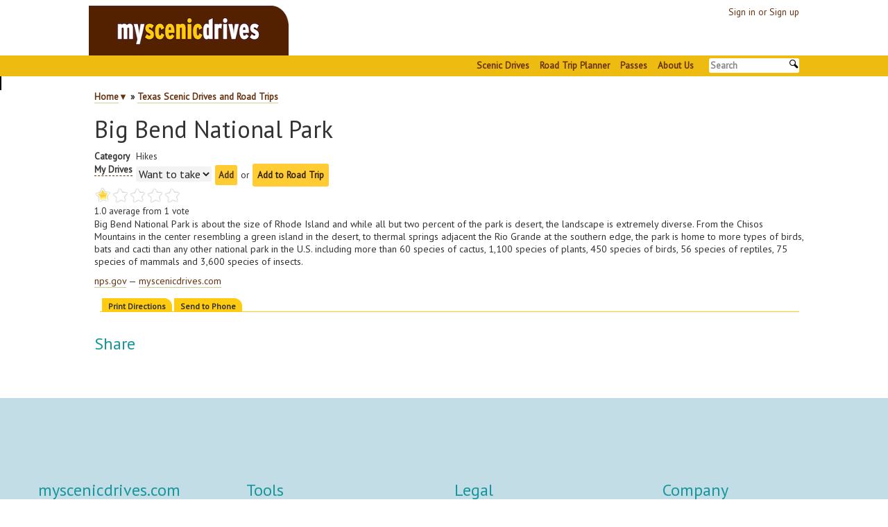

--- FILE ---
content_type: text/html;charset=utf-8
request_url: https://www.myscenicdrives.com/places/texas/big-bend-national-park
body_size: 7581
content:
<!DOCTYPE html>
<html lang="en">
<head><title>Big Bend National Park | Explore  Texas</title><script type="text/javascript" src="https://static.myscenicdrives.com/images/js/jquery.min.js"></script><script type="text/javascript" src="https://static.myscenicdrives.com/images/js/jquery-ui.min.js"></script><link rel="stylesheet" type="text/css" href="https://static.myscenicdrives.com/images/css/jquery-ui.theme.min.css"><link rel="stylesheet" type="text/css" href="https://static.myscenicdrives.com/images/css/jquery-ui.min.css"><script type="text/javascript" src="https://static.myscenicdrives.com/images/scripts/bootstrap.min.js"></script><link rel="stylesheet" type="text/css" href="https://static.myscenicdrives.com/images/css/bootstrap.min.css" /><link rel="stylesheet" type="text/css" href="https://static.myscenicdrives.com/images/css/style.css" /><style type="text/css">.header{position:fixed;top:0;left:0;z-index:640;}body{padding-top:110px;}</style><meta name="description" content="An overview and scenic drives near Texas&#8217;s Big Bend National Park." /><link rel="stylesheet" type="text/css" href="https://static.myscenicdrives.com/style.css" media="all" /><link rel="stylesheet" href="https://static.myscenicdrives.com/images/font-awesome/css/all.min.css" /><link rel="shortcut icon" href="https://static.myscenicdrives.com/favicon.ico"><meta name="Publisher" content="myscenicdrives.com" /><meta content="text/html; charset=UTF-8" http-equiv="content-type" /><meta name="copyright" content="Copyright 2009-2026 by FX Development, Inc. / myscenicdrives.com. All Rights Reserved." /><link rel="copyright" type="text/html" href="/About/Legal.html" /><script type="text/javascript" src="https://static.myscenicdrives.com/myscenicdrives.js"></script><link rel="canonical" href="https://www.myscenicdrives.com/places/texas/big-bend-national-park" /></head>
<!-- Copyright 2009-2026 by FX Development, Inc. / myscenicdrives.com. All Rights Reserved. -->
<body itemscope itemtype="http://schema.org/WebPage"><noscript><iframe src="https://www.googletagmanager.com/ns.html?id=GTM-K747BMG" height="0" width="0" style="display:none;visibility:hidden"></iframe></noscript><header role="banner"><div class="header" id="top"><div class="msdhdr"><div class="msdlhs"><a href="/" class="noborder"><img src="https://static.myscenicdrives.com/images/myscenicdrives.png" alt="myscenicdrives.com: Find your next Scenic Drive" width="288" height="72" /></a></div><div class="msdrhs"><a href="/signin">Sign in or Sign up</a></div></div><div class="toolbar"><ul><li><a href="/">Scenic Drives</a></li><li><a href="/road-trip-planner">Road Trip Planner</a></li><li><a href="/store/">Passes</a></li><li><a href="/About/">About Us</a></li><li><form action="/search.html" id="cse-search-box"><input type="search" id="msdsrch" name="q" size="10" value="" placeholder="Search" /></form></li></ul></div></div></header><div id="headerSpacer"></div><a id="map" name="map_name"></a><div class="content contentnew" role="main"><div id="parentage" class="parentage" itemprop="breadcrumb"><p><a href="/">Home</a><span class="regions" id="regionsPicker"><a href="#" onclick="expandRegions();return false;" title="Scenic drives in other regions">&#9660;</a></span> &#187; <a href="/regions/texas">Texas Scenic Drives and Road Trips</a></p></div><h1 itemprop="name">Big Bend National Park</h1><div class="poiOverview"><table class="drive_overview_table"><tr><th>Category</th><td>Hikes</td></tr><tr><th><span class="hashelp nobreak">My Drives<span>Track your favorite scenic drives by selecting those which you want to take and those that you have taken. Using your free account, simply sign in and select My Drives.</span></span></th><td><form name="update" autocomplete="off" action="/my-drives" method="post"><input type="hidden" name="p" value="tx-big-bend-national-park" /><input type="hidden" name="r" value="/places/texas/big-bend-national-park" /><span class="tlSlct"><select name="c" id="c1"><option value="WantToTake">Want to take</option><option value="Done">Done</option><option value="Favorites">Favorites</option></select></span> <input type="submit" name="Add" id="mdub1" value="Add" onclick="hideElement('mdupbusy1');mdup1();showElementI('mdupbusy1');return false;" /><span class="nodisplay" id="mdupbusy1"> Updated! See <a href="/my-drives">My Drives</a>.</span> or <span class="hiBut"><button onclick="return addToTrip();" title="Use the myscenicdrives.com Road Trip Planner to help plan your adventures.">Add to Road Trip</button></span></form></td></tr></table></div><ul class="rating"><li class="current-rating" style="width:20%" id="current-rating"></li><li><a href="#" title="1 Stars" class="one-stars" onclick="rate(1);return false;">1</a></li><li><a href="#" title="2 Stars" class="two-stars" onclick="rate(2);return false;">2</a></li><li><a href="#" title="3 Stars" class="three-stars" onclick="rate(3);return false;">3</a></li><li><a href="#" title="4 Stars" class="four-stars" onclick="rate(4);return false;">4</a></li><li><a href="#" title="5 Stars" class="five-stars" onclick="rate(5);return false;">5</a></li></ul><div id="rating"><div itemscope itemprop="reviews" itemtype="http://schema.org/AggregateRating"><meta itemprop="bestRating" content="5" /><meta itemprop="worstRating" content="1" /><span itemprop="ratingValue">1.0</span> average from <span itemprop="ratingCount">1</span> vote</div></div><div id="rated"></div><div itemprop="description" id="description"><p>Big Bend National Park is about the size of Rhode Island and while all but two percent of the park is desert, the landscape is extremely diverse. From the Chisos Mountains in the center resembling a green island in the desert, to thermal springs adjacent the Rio Grande at the southern edge, the park is home to more types of birds, bats and cacti than any other national park in the U.S. including more than 60 species of cactus, 1,100 species of plants, 450 species of birds, 56 species of reptiles, 75 species of mammals and 3,600 species of insects.</p><p><a href='https://www.nps.gov/bibe/index.htm' rel='nofollow'>nps.gov</a> &#8212; <a href='/drives/texas/ross-maxwell-scenic-drive'>myscenicdrives.com</a></p></div><div itemscope itemprop="geo" itemtype="http://schema.org/GeoCoordinates"><meta itemprop="latitude" content="29.1274847722474" /><meta itemprop="longitude" content="-103.242531691525" /></div><div class="tabset nodisplay" id="tlsmnubar"><div class="tabs"><ul><li><a href="#" id="tlsmnudirt" onclick="tglTlsMnuBr('tlsmnudir');return false;" title="Get directions from your current location to this drive">Print Directions</a></li><li><a href="#drive_tools" id="tlsmnuphnt" onclick="tglTlsMnuBr('tlsmnuphn');return false;" title="Read on your phone and use your phone&#8217;s GPS Software.">Send to Phone</a></li></ul></div><div class="tab" id="tlstb"><div class="nodisplay" id="tlsmnudir"><div class="errorw nodisplay" id="errorw"><div class="error nodisplay" id="errorField"><b>Sorry</b><p></p><span id="errorFieldTxt"></span></div></div><div class="nodisplay" id="fndfld"><span id="fnderr"></span></div><p>Get directions from your start address to the beginning of and including this scenic drive. Choose either an alternate ending or same as start.</p><div class="" id="prntDirFrm"><form name="dir" autocomplete="off" action="/road-trip-directions" method="get"><input type="hidden" name="p" value="texas/big-bend-national-park" /><ul class="form"><li><label for="from" title="Where do you wish the directions to start from?">Starting:</label><input id="from" placeholder="Address, City, State" type="text" name="from" value="" /><span class="required" title="This field is required."> *</span><span id="uGps"> <button onclick="if(document.getElementById('errorField')){hideElement('errorField');}else{hideElement('fndfld');}if(sg)navigator.geolocation.getCurrentPosition(hGL,hGLE);return false;" title="Use your computer&#8217;s Location Service or GPS.">Use GPS</button></span></li><li><span class="label">To:</span><span class="shwdrvdrvnmdir">Big Bend National Park</span></li><li><label for="to" title="Going somewhere afterwards?">Ending:</label><input id="to" placeholder="Address, City, State" type="text" name="to" value="" /> <button onclick="document.getElementById('to').value=document.getElementById('from').value;return false;">Same?</button></li></ul><span class="hiBut"><input type="submit" name="getdir" value="Get Directions" onclick="var e=document.getElementById('from');if(e.value==''||e.value=='Address, City, State'){e.focus();return false;}e=document.getElementById('to');if(e.value==''||e.value=='Address, City, State'){e.value='';}showElement('dirbsy');return true;" /></span><div id="dirbsy" style="display:none">Please wait <img src="https://static.myscenicdrives.com/images/small-busy.gif" alt="Please wait" /></div></form></div><p>Have more destinations? Use our free Road Trip Planner to completely plan your adventure. Click the &#8220;Add to Road Trip&#8221; above to start planning your next road trip.</p></div><div class="nodisplay" id="tlsmnuphn"><div style="float:right;padding:5;"><img src="https://chart.googleapis.com/chart?chs=80x80&amp;cht=qr&amp;chl=https://www.myscenicdrives.com/places/texas/big-bend-national-park&amp;chld=L|1&amp;choe=UTF-8" alt="QR Code" width="80" height="80" /></div><p class="nodisplay" id="txtPckTy"></p><p>Send this link to your phone. Standard text messaging rates apply.</p><p class="error" id="txtError" style="display:none"><b>Error</b> <span id="txtErr"></span></p><label for="txac">Phone:</label> <span class="nobreak">(<input type="hidden" name="url" value="https://www.myscenicdrives.com/places/texas/big-bend-national-park" id="txturl" /><input id="txac" type="text" name="txac" size="3" maxlength="3" onkeypress="var key=event.keyCode||event.which;if((key>32&amp;&amp;key<48)||(key>57&amp;&amp;key!=0x7f)){return false;}else{return true;}" onblur="return maybeAdvance('txac',3,'txlc');" value="" />) <input id="txlc" type="text" name="txlc" size="3" maxlength="3" onkeypress="var key=event.keyCode||event.which;if((key>32&amp;&amp;key<48)||(key>57&amp;&amp;key!=0x7f)){return false;}else{return true;}" onblur="return maybeAdvance('txlc',3,'txn');" value="" />-<input id="txn" type="text" name="txn" size="4" maxlength="4" onkeypress="var key=event.keyCode||event.which;if((key>32&amp;&amp;key<48)||(key>57&amp;&amp;key!=0x7f)){return false;}else{return true;}" onblur="return maybeAdvance('txn',4,'txp');" value="" /></span><span class="nobreak"><label for="txp"> on </label><select name="txp" id="txp"><option selected="selected" value="Alltel">Alltel</option><option value="ATT">AT&amp;T</option><option value="BoostMobile">Boost Mobile</option><option value="Cricket">Cricket</option><option value="Metrcall">Metrocall</option><option value="MetroPCS">MetroPCS</option><option value="Nextel">Nextel</option><option value="Sprint">Sprint</option><option value="TMobile">T-Mobile</option><option value="USCellular">US Cellular</option><option value="USMobilitiy">USA Mobility</option><option value="Viaero">Viaero Wireless</option><option value="Virgin">Virgin Mobile</option><option value="Verizon">Verizon</option></select></span> <span class="hiBut"><input type="submit" name="txt" value="Text Me" onclick="return txtSend();" /></span><div class="clear"></div></div></div></div><div class="bam"></div><h2 id="share_drive">Share</h2><ul class="fontAwesome"><li><a href="mailto:?subject=Check%20this%20out:%20Big%20Bend%20National%20Park%20|%20Explore%20%20Texas&amp;body=Check%20this%20out:%20https://www.myscenicdrives.com/places/texas/big-bend-national-park" rel="nofollow" title="Send this link via e-mail"><span class='far fa-envelope'></span></a></li><li><a rel="nofollow" href="https://www.facebook.com/share.php?u=https%3A%2F%2Fwww.myscenicdrives.com%2Fplaces%2Ftexas%2Fbig-bend-national-park" onclick="window.open('https://www.facebook.com/share.php?u=https%3A%2F%2Fwww.myscenicdrives.com%2Fplaces%2Ftexas%2Fbig-bend-national-park', 'Facebook','toolbar=no,width=800,height=550');return false;" title="Share this on Facebook"><span class='fa-brands fa-facebook'></span></a></li><li><a rel="nofollow" href="https://pinterest.com/pin/create/button/?url=https%3A%2F%2Fwww.myscenicdrives.com%2Fplaces%2Ftexas%2Fbig-bend-national-park&amp;media=https%3A%2F%2Fwww.myscenicdrives.com%2Fapple-touch-icon.png&amp;description=Big+Bend+National+Park+%7C+Explore++Texas" onclick="window.open('https://pinterest.com/pin/create/button/?url=https%3A%2F%2Fwww.myscenicdrives.com%2Fplaces%2Ftexas%2Fbig-bend-national-park&amp;media=https%3A%2F%2Fwww.myscenicdrives.com%2Fapple-touch-icon.png&amp;description=Big+Bend+National+Park+%7C+Explore++Texas', 'Pinterest','toolbar=no,width=800,height=550');return false;" title="Share with Pinterest"><span class='fa-brands fa-pinterest'></span></a></li></ul><div style="clear: left"></div></div><script type="text/javascript">/*<![CDATA[*/function addToTrip(tid){track('rtp','frmpnt');document.location='/signin?e=[base64]&r='+encodeURIComponent(document.location)+'';return false;}var htr=getHttpRequest();function addTo(d){if(d){updatePlan('i='+d+'&o=poi&poi=tx-big-bend-national-park',redirRt);}else{updatePlan('o=createFrom&cf=poi&poi=tx-big-bend-national-park',redirRt);}}var dlgscr=null;function rs2dlg(){var h=getWindowHeight();var mh=-15;var dh=0;var d=document.getElementById('dlgBx');if(d)d.style.height=(h-mh)+'px';var ch=56;d=document.getElementById('dlgbody');if(d)d.style.height=(h-dh-mh)+'px';d=document.getElementById('dlgfrmw');if(d)d.style.height=(h-dh-mh-ch)+'px';if(dlgscr)dlgscr.refresh();}function showFileOpen(d){addBg();DialogBox('Open Road Trip','<div class="dlgfrm"><p>Select the road trip to add this to:</p><ul id="flopnlst"></ul></div><div class="dlgbtn"><button onclick="closeDialogBox();return false;">Cancel</button></div>',false);var ul=document.getElementById('flopnlst');var l=document.createElement('li');l.innerHTML='<a href="/road-trip-planner" onclick="addTo(null);closeDialogBox();startBusy();return false;">Create New Road Trip</a>';ul.appendChild(l);for(var i=0;i<d.trips.length;++i){var l=document.createElement('li');l.innerHTML='<a href="/road-trip-planner?i='+d.trips[i].id+'" onclick="addTo(\''+d.trips[i].id+'\');closeDialogBox();startBusy();return false;">'+d.trips[i].name+'</a>';ul.appendChild(l);}}function getRts(){if(htr.readyState!=4){return;}var d;try{d=JSON.parse(htr.responseText);}catch(e){alert('An unknown error occurred. Please try again in a few minutes. If the problem persists, please reload the browser page.',e+' (1): '+htr.responseText);endBusy();return false;}if('error' in d){alert(d.error);endBusy();return false;}showFileOpen(d);endBusy();}function redirRt(){if(htr.readyState!=4){return;}var d;try{d=JSON.parse(htr.responseText);}catch(e){alert('An unknown error occurred. Please try again in a few minutes. If the problem persists, please reload the browser page.',e+' (2): '+htr.responseText);endBusy();return false;}if('error' in d){alert(d.error);endBusy();return false;}document.location='/road-trip-planner?i='+d.id;endBusy();}function updatePlan(q,cb){if(!cb)cb=updRt;startBusy();track('rtp','upddrv');htr.open("GET",'/road-trip-planner.json?'+q,true);htr.onreadystatechange=cb;htr.send(null);}function mdup(){document.location='/signin?r='+document.location+'&e=H4sIAAAAAAAA_4vML1XILS0uUcjJT8_MUyjJVygtTlUoyUhV8K1UcCnKLEstVkhLTSwpLUrVAwDyGJjKLAAAAA==';}function rate(r){var h=getHttpRequest();var p='nr=&r=tx-big-bend-national-park&v='+r;h.open('POST','/rater',true);h.onreadystatechange=function() {};h.setRequestHeader('Content-Type','application/x-www-form-urlencoded');h.send(p);document.getElementById('current-rating').style.width=((r/5)*100)+'%';var rated=document.getElementById('rated');var lo='We&#8217;re sorry to hear this. Please <a href="/ContactUs.html?s='+document.location+'">let us know</a> how we can improve!';rated.innerHTML='Thanks for your vote! '+(r==1?lo:'');rated.style.display='block';document.getElementById('rating').style.display='none';ctrack('vote','v');}function showError(m){showElement('errorField');document.getElementById('errorFieldTxt').innerHTML=m;}defaultElement('from','Address, City, State');var sg=navigator.geolocation;if(sg){showElementI('uGps');}function hGL(a){document.getElementById('from').value=a.coords.latitude+','+a.coords.longitude;removeClassL('from','default_value');}function hGLE(e){showError('An error occurred acquiring your location. Error Code: '+e.code+' - '+e.message);return false;}defaultElement('to','Address, City, State');function txtLink(url){document.onmouseup=function(){};var div=document.getElementById('context_menu');if(div!=null){rmChild('context_menu');if(div.style.display!='none'){return false;}}div=document.createElement('div');div.style.display='block';div.setAttribute('id','context_menu');{var t=document.getElementById('dlgBx');if(t!=null)div.style.zIndex='999';}var li=document.createElement('div');li.setAttribute('class','cmenu nohover');document.getElementById('txturl').value=url;var t='<span class="txtmearea"><p class="nodisplay" id="txtPckTy"></p><p>Send this link to your phone. Standard text messaging rates apply.</p><p class="error" id="txtError" style="display:none"><b>Error</b> <span id="txtErr"></span></p><label for="txac">Phone:</label> <span class="nobreak">(<input type="hidden" name="url" value="https://www.myscenicdrives.com/places/texas/big-bend-national-park" id="txturl" /><input id="txac" type="text" name="txac" size="3" maxlength="3" onkeypress="var key=event.keyCode||event.which;if((key>32&amp;&amp;key<48)||(key>57&amp;&amp;key!=0x7f)){return false;}else{return true;}" onblur="return maybeAdvance(\'txac\',3,\'txlc\');" value="" />) <input id="txlc" type="text" name="txlc" size="3" maxlength="3" onkeypress="var key=event.keyCode||event.which;if((key>32&amp;&amp;key<48)||(key>57&amp;&amp;key!=0x7f)){return false;}else{return true;}" onblur="return maybeAdvance(\'txlc\',3,\'txn\');" value="" />-<input id="txn" type="text" name="txn" size="4" maxlength="4" onkeypress="var key=event.keyCode||event.which;if((key>32&amp;&amp;key<48)||(key>57&amp;&amp;key!=0x7f)){return false;}else{return true;}" onblur="return maybeAdvance(\'txn\',4,\'txp\');" value="" /></span><span class="nobreak"><label for="txp"> on </label><select name="txp" id="txp"><option selected="selected" value="Alltel">Alltel</option><option value="ATT">AT&amp;T</option><option value="BoostMobile">Boost Mobile</option><option value="Cricket">Cricket</option><option value="Metrcall">Metrocall</option><option value="MetroPCS">MetroPCS</option><option value="Nextel">Nextel</option><option value="Sprint">Sprint</option><option value="TMobile">T-Mobile</option><option value="USCellular">US Cellular</option><option value="USMobilitiy">USA Mobility</option><option value="Viaero">Viaero Wireless</option><option value="Virgin">Virgin Mobile</option><option value="Verizon">Verizon</option></select></span> <span class="hiBut"><input type="submit" name="txt" value="Text Me" onclick="return txtSend();" /></span><p><div style="float:right;padding:5;"><img src="https://chart.googleapis.com/chart?chs=80x80&amp;cht=qr&amp;chl=https://www.myscenicdrives.com/places/texas/big-bend-national-park&amp;chld=L|1&amp;choe=UTF-8" alt="QR Code" /></div>Or use this QR Code:</p><div class="clear"></div><p><input type="submit" name="cls" value="Close" onclick="rmChild(\'context_menu\');" /></p></span>';li.innerHTML=t;div.appendChild(li);var off=getComputedRealXY(document.getElementById('txtPicker'));var st=off[1]+18;var sl=off[0];div.style.left=sl+'px';div.style.top=st+'px';document.body.appendChild(div);document.getElementById('txac').focus();}function txtSend(){document.getElementById('txtError').display='none';var txac=document.getElementById('txac').value;var txlc=document.getElementById('txlc').value;var txn=document.getElementById('txn').value;if(txac.length!=3||txlc.length!=3||txn.length!=4){setErrorField('txtError','txtErr','Please fill in your phone number.');document.getElementById('txac').focus();return false;}var sel=document.getElementById('txp');var p='url='+document.getElementById('txturl').value+'&txac='+txac+'&txlc='+txlc+'&txn='+txn+'&txp='+sel.options[sel.selectedIndex].value;var hr=getHttpRequest();hr.open('POST','/texter.js',true);hr.setRequestHeader('Content-Type','application/x-www-form-urlencoded');startBusy();hr.onreadystatechange=function(){if(hr.readyState!=4)return;endBusy();var m;try{m=JSON.parse(hr.responseText);}catch(e){setErrorField('txtError','txtErr','An unknown error occurred; please try again.');return false;}if('error' in m){setErrorField('txtError','txtErr',m.error);return false;}rmChild('context_menu');var ty=document.getElementById('txtPicker');if(ty==null){showElement('txtPckTy');ty=document.getElementById('txtPckTy');ty.innerHTML='We just sent the message. If you don&#8217;t receive it shortly, double check your number and provider.';}else{ty.innerHTML='We just sent the message. If you don&#8217;t receive it shortly, double check your number and provider.';+document.getElementById('txtPicker').innerHTML;}document.getElementById('txac').value='';document.getElementById('txlc').value='';document.getElementById('txn').value='';return;};hr.send(p);return false;}function tglTlsMnuBr(e){if(e!=null&&hasClass(document.getElementById(e+'t'),'selected')){tglTlsMnuBr(null);return false;}hideElement('tlsmnudir');removeClassL('tlsmnudirt','selected');hideElement('tlsmnuphn');removeClassL('tlsmnuphnt','selected');if(e==null){hideElement('tlstb');return false;}showElement('tlstb');showElement(e);addClassL(e+'t','selected');}showElement('tlsmnubar');tglTlsMnuBr(null);/*]]>*/</script><div class="bloc bgc-outer-space d-bloc"><div class="container bloc-lg"><div class="row"><div class="col-sm-3"><h3 class="mg-md">myscenicdrives.com</h3><a href="/" class="a-btn a-block">Scenic Drive Finder</a><a href="/road-trip-planner" class="a-btn a-block">Road Trip Planner</a><a href="/store/" class="a-btn a-block">National Park &amp; Forest Passes</a><h3 class="mg-md">How It Works</h3><a href="/support/road-trip-planner-faq" class="a-btn a-block">Road Trip Planner FAQ</a><a href="/store/frequently-asked-questions" class="a-btn a-block">National Park &amp; Forest Passes FAQ</a></div><div class="col-sm-3"><h3 class="mg-md">Tools</h3><a href="/national-parks" class="a-btn a-block">U.S. National Parks List by State</a><a href="/gas-calculator" class="a-btn a-block">Road Trip Gas Calculator</a><a href="/newsletters/archive" class="a-btn a-block">Newsletters</a><a href="/safety.html" class="a-btn a-block">Travel &amp; Safety Tips</a></div><div class="col-sm-3"><h3 class="mg-md">Legal</h3><a href="/About/terms.html" class="a-btn a-block">Terms of Use</a><a href="/About/PrivacyPolicy.html" class="a-btn a-block">Privacy Policy</a><a href="/About/refund-policy.html" class="a-btn a-block">Refund Policy</a><br /><a rel="nofollow" rel="noopener" target="_blank" title="myscenicdrives.com BBB Business Review" href="https://www.bbb.org/alaskaoregonwesternwashington/business-reviews/travel-agencies-and-bureaus/myscenicdrives-com-in-seattle-wa-22572904/#bbbonlineclick"><img alt="myscenicdrives.com BBB Business Review" style="border: 0;" src="https://seal-alaskaoregonwesternwashington.bbb.org/seals/blue-seal-120-61-myscenicdrives-com-22572904.png" /></a></div><div class="col-sm-3"><h3 class="mg-md">Company</h3><a href="/ContactUs.html" class="a-btn a-block">Contact Us</a><a href="/search.html" class="a-btn a-block">Search</a><a href="https://www.facebook.com/myscenicdrives" class="a-btn a-block" style="display: inline-block;width: auto;font-size:50px;" aria-label="myscenicdrives.com Facebook Profile"><span class='fa-brands fa-facebook'</span></a><a href="https://bsky.app/profile/myscenicdrives.bsky.social" class="a-btn a-block" style="display: inline-block;width: auto;font-size:50px;" aria-label="myscenicdrives.com Bluesky Profile"><span class='fa-brands fa-bluesky'</span></a><a href="https://www.instagram.com/myscenicdrives" class="a-btn a-block" style="display: inline-block;width: auto;font-size:50px;" aria-label="myscenicdrives.com Instagram Profile"><span class='fa-brands fa-instagram'</span></a></div></div><div class="footer" id="footer">&copy; 2026 <a href="/">myscenicdrives.com</a></div></div></div></div><script type="text/javascript">/*<![CDATA[*/(function(w,d,s,l,i){w[l]=w[l]||[];w[l].push({'gtm.start':new Date().getTime(),event:'gtm.js'});var f=d.getElementsByTagName(s)[0],j=d.createElement(s),dl=l!='dataLayer'?'&l='+l:'';j.async=true;j.src='https://www.googletagmanager.com/gtm.js?id='+i+dl;f.parentNode.insertBefore(j,f);gtag('config','AW-17622575830');})(window,document,'script','dataLayer','GTM-K747BMG');/*]]>*/</script><script type="text/javascript">/*<![CDATA[*/try{initSrchFld('msdsrch',function(){document.getElementById('cse-search-box').submit();});}catch(e){}function track(c,a,ol){try{gtag(c,a);}catch(e){}}/*]]>*/</script><script type="text/javascript" src="https://www.googletagmanager.com/gtag/js?id=G-SBMB2M2C72"></script><script type="text/javascript">/*<![CDATA[*/window.dataLayer=window.dataLayer||[];function gtag(){dataLayer.push(arguments);}gtag('js',new Date());gtag('config','G-1KHLQ37H1F');try{gtag('config','AW-1020295605');}catch(e){}/*]]>*/</script></body></html>